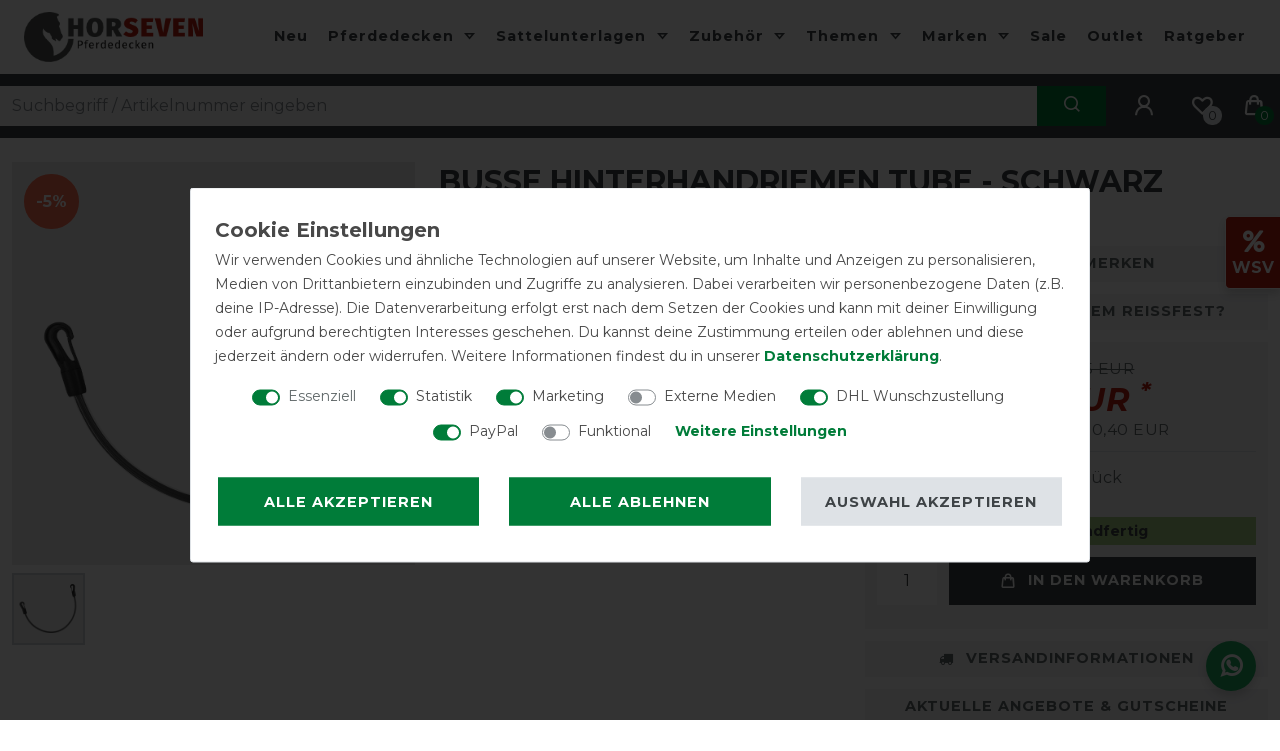

--- FILE ---
content_type: text/html; charset=utf-8
request_url: https://www.google.com/recaptcha/api2/anchor?ar=1&k=6Ld8Z48aAAAAABed01l5bTHli87Vnm9CLf9rHJh7&co=aHR0cHM6Ly93d3cucGZlcmRlZGVja2VuLXNob3AuZGU6NDQz&hl=en&v=PoyoqOPhxBO7pBk68S4YbpHZ&size=invisible&anchor-ms=20000&execute-ms=30000&cb=p1m1hb5d93dk
body_size: 48713
content:
<!DOCTYPE HTML><html dir="ltr" lang="en"><head><meta http-equiv="Content-Type" content="text/html; charset=UTF-8">
<meta http-equiv="X-UA-Compatible" content="IE=edge">
<title>reCAPTCHA</title>
<style type="text/css">
/* cyrillic-ext */
@font-face {
  font-family: 'Roboto';
  font-style: normal;
  font-weight: 400;
  font-stretch: 100%;
  src: url(//fonts.gstatic.com/s/roboto/v48/KFO7CnqEu92Fr1ME7kSn66aGLdTylUAMa3GUBHMdazTgWw.woff2) format('woff2');
  unicode-range: U+0460-052F, U+1C80-1C8A, U+20B4, U+2DE0-2DFF, U+A640-A69F, U+FE2E-FE2F;
}
/* cyrillic */
@font-face {
  font-family: 'Roboto';
  font-style: normal;
  font-weight: 400;
  font-stretch: 100%;
  src: url(//fonts.gstatic.com/s/roboto/v48/KFO7CnqEu92Fr1ME7kSn66aGLdTylUAMa3iUBHMdazTgWw.woff2) format('woff2');
  unicode-range: U+0301, U+0400-045F, U+0490-0491, U+04B0-04B1, U+2116;
}
/* greek-ext */
@font-face {
  font-family: 'Roboto';
  font-style: normal;
  font-weight: 400;
  font-stretch: 100%;
  src: url(//fonts.gstatic.com/s/roboto/v48/KFO7CnqEu92Fr1ME7kSn66aGLdTylUAMa3CUBHMdazTgWw.woff2) format('woff2');
  unicode-range: U+1F00-1FFF;
}
/* greek */
@font-face {
  font-family: 'Roboto';
  font-style: normal;
  font-weight: 400;
  font-stretch: 100%;
  src: url(//fonts.gstatic.com/s/roboto/v48/KFO7CnqEu92Fr1ME7kSn66aGLdTylUAMa3-UBHMdazTgWw.woff2) format('woff2');
  unicode-range: U+0370-0377, U+037A-037F, U+0384-038A, U+038C, U+038E-03A1, U+03A3-03FF;
}
/* math */
@font-face {
  font-family: 'Roboto';
  font-style: normal;
  font-weight: 400;
  font-stretch: 100%;
  src: url(//fonts.gstatic.com/s/roboto/v48/KFO7CnqEu92Fr1ME7kSn66aGLdTylUAMawCUBHMdazTgWw.woff2) format('woff2');
  unicode-range: U+0302-0303, U+0305, U+0307-0308, U+0310, U+0312, U+0315, U+031A, U+0326-0327, U+032C, U+032F-0330, U+0332-0333, U+0338, U+033A, U+0346, U+034D, U+0391-03A1, U+03A3-03A9, U+03B1-03C9, U+03D1, U+03D5-03D6, U+03F0-03F1, U+03F4-03F5, U+2016-2017, U+2034-2038, U+203C, U+2040, U+2043, U+2047, U+2050, U+2057, U+205F, U+2070-2071, U+2074-208E, U+2090-209C, U+20D0-20DC, U+20E1, U+20E5-20EF, U+2100-2112, U+2114-2115, U+2117-2121, U+2123-214F, U+2190, U+2192, U+2194-21AE, U+21B0-21E5, U+21F1-21F2, U+21F4-2211, U+2213-2214, U+2216-22FF, U+2308-230B, U+2310, U+2319, U+231C-2321, U+2336-237A, U+237C, U+2395, U+239B-23B7, U+23D0, U+23DC-23E1, U+2474-2475, U+25AF, U+25B3, U+25B7, U+25BD, U+25C1, U+25CA, U+25CC, U+25FB, U+266D-266F, U+27C0-27FF, U+2900-2AFF, U+2B0E-2B11, U+2B30-2B4C, U+2BFE, U+3030, U+FF5B, U+FF5D, U+1D400-1D7FF, U+1EE00-1EEFF;
}
/* symbols */
@font-face {
  font-family: 'Roboto';
  font-style: normal;
  font-weight: 400;
  font-stretch: 100%;
  src: url(//fonts.gstatic.com/s/roboto/v48/KFO7CnqEu92Fr1ME7kSn66aGLdTylUAMaxKUBHMdazTgWw.woff2) format('woff2');
  unicode-range: U+0001-000C, U+000E-001F, U+007F-009F, U+20DD-20E0, U+20E2-20E4, U+2150-218F, U+2190, U+2192, U+2194-2199, U+21AF, U+21E6-21F0, U+21F3, U+2218-2219, U+2299, U+22C4-22C6, U+2300-243F, U+2440-244A, U+2460-24FF, U+25A0-27BF, U+2800-28FF, U+2921-2922, U+2981, U+29BF, U+29EB, U+2B00-2BFF, U+4DC0-4DFF, U+FFF9-FFFB, U+10140-1018E, U+10190-1019C, U+101A0, U+101D0-101FD, U+102E0-102FB, U+10E60-10E7E, U+1D2C0-1D2D3, U+1D2E0-1D37F, U+1F000-1F0FF, U+1F100-1F1AD, U+1F1E6-1F1FF, U+1F30D-1F30F, U+1F315, U+1F31C, U+1F31E, U+1F320-1F32C, U+1F336, U+1F378, U+1F37D, U+1F382, U+1F393-1F39F, U+1F3A7-1F3A8, U+1F3AC-1F3AF, U+1F3C2, U+1F3C4-1F3C6, U+1F3CA-1F3CE, U+1F3D4-1F3E0, U+1F3ED, U+1F3F1-1F3F3, U+1F3F5-1F3F7, U+1F408, U+1F415, U+1F41F, U+1F426, U+1F43F, U+1F441-1F442, U+1F444, U+1F446-1F449, U+1F44C-1F44E, U+1F453, U+1F46A, U+1F47D, U+1F4A3, U+1F4B0, U+1F4B3, U+1F4B9, U+1F4BB, U+1F4BF, U+1F4C8-1F4CB, U+1F4D6, U+1F4DA, U+1F4DF, U+1F4E3-1F4E6, U+1F4EA-1F4ED, U+1F4F7, U+1F4F9-1F4FB, U+1F4FD-1F4FE, U+1F503, U+1F507-1F50B, U+1F50D, U+1F512-1F513, U+1F53E-1F54A, U+1F54F-1F5FA, U+1F610, U+1F650-1F67F, U+1F687, U+1F68D, U+1F691, U+1F694, U+1F698, U+1F6AD, U+1F6B2, U+1F6B9-1F6BA, U+1F6BC, U+1F6C6-1F6CF, U+1F6D3-1F6D7, U+1F6E0-1F6EA, U+1F6F0-1F6F3, U+1F6F7-1F6FC, U+1F700-1F7FF, U+1F800-1F80B, U+1F810-1F847, U+1F850-1F859, U+1F860-1F887, U+1F890-1F8AD, U+1F8B0-1F8BB, U+1F8C0-1F8C1, U+1F900-1F90B, U+1F93B, U+1F946, U+1F984, U+1F996, U+1F9E9, U+1FA00-1FA6F, U+1FA70-1FA7C, U+1FA80-1FA89, U+1FA8F-1FAC6, U+1FACE-1FADC, U+1FADF-1FAE9, U+1FAF0-1FAF8, U+1FB00-1FBFF;
}
/* vietnamese */
@font-face {
  font-family: 'Roboto';
  font-style: normal;
  font-weight: 400;
  font-stretch: 100%;
  src: url(//fonts.gstatic.com/s/roboto/v48/KFO7CnqEu92Fr1ME7kSn66aGLdTylUAMa3OUBHMdazTgWw.woff2) format('woff2');
  unicode-range: U+0102-0103, U+0110-0111, U+0128-0129, U+0168-0169, U+01A0-01A1, U+01AF-01B0, U+0300-0301, U+0303-0304, U+0308-0309, U+0323, U+0329, U+1EA0-1EF9, U+20AB;
}
/* latin-ext */
@font-face {
  font-family: 'Roboto';
  font-style: normal;
  font-weight: 400;
  font-stretch: 100%;
  src: url(//fonts.gstatic.com/s/roboto/v48/KFO7CnqEu92Fr1ME7kSn66aGLdTylUAMa3KUBHMdazTgWw.woff2) format('woff2');
  unicode-range: U+0100-02BA, U+02BD-02C5, U+02C7-02CC, U+02CE-02D7, U+02DD-02FF, U+0304, U+0308, U+0329, U+1D00-1DBF, U+1E00-1E9F, U+1EF2-1EFF, U+2020, U+20A0-20AB, U+20AD-20C0, U+2113, U+2C60-2C7F, U+A720-A7FF;
}
/* latin */
@font-face {
  font-family: 'Roboto';
  font-style: normal;
  font-weight: 400;
  font-stretch: 100%;
  src: url(//fonts.gstatic.com/s/roboto/v48/KFO7CnqEu92Fr1ME7kSn66aGLdTylUAMa3yUBHMdazQ.woff2) format('woff2');
  unicode-range: U+0000-00FF, U+0131, U+0152-0153, U+02BB-02BC, U+02C6, U+02DA, U+02DC, U+0304, U+0308, U+0329, U+2000-206F, U+20AC, U+2122, U+2191, U+2193, U+2212, U+2215, U+FEFF, U+FFFD;
}
/* cyrillic-ext */
@font-face {
  font-family: 'Roboto';
  font-style: normal;
  font-weight: 500;
  font-stretch: 100%;
  src: url(//fonts.gstatic.com/s/roboto/v48/KFO7CnqEu92Fr1ME7kSn66aGLdTylUAMa3GUBHMdazTgWw.woff2) format('woff2');
  unicode-range: U+0460-052F, U+1C80-1C8A, U+20B4, U+2DE0-2DFF, U+A640-A69F, U+FE2E-FE2F;
}
/* cyrillic */
@font-face {
  font-family: 'Roboto';
  font-style: normal;
  font-weight: 500;
  font-stretch: 100%;
  src: url(//fonts.gstatic.com/s/roboto/v48/KFO7CnqEu92Fr1ME7kSn66aGLdTylUAMa3iUBHMdazTgWw.woff2) format('woff2');
  unicode-range: U+0301, U+0400-045F, U+0490-0491, U+04B0-04B1, U+2116;
}
/* greek-ext */
@font-face {
  font-family: 'Roboto';
  font-style: normal;
  font-weight: 500;
  font-stretch: 100%;
  src: url(//fonts.gstatic.com/s/roboto/v48/KFO7CnqEu92Fr1ME7kSn66aGLdTylUAMa3CUBHMdazTgWw.woff2) format('woff2');
  unicode-range: U+1F00-1FFF;
}
/* greek */
@font-face {
  font-family: 'Roboto';
  font-style: normal;
  font-weight: 500;
  font-stretch: 100%;
  src: url(//fonts.gstatic.com/s/roboto/v48/KFO7CnqEu92Fr1ME7kSn66aGLdTylUAMa3-UBHMdazTgWw.woff2) format('woff2');
  unicode-range: U+0370-0377, U+037A-037F, U+0384-038A, U+038C, U+038E-03A1, U+03A3-03FF;
}
/* math */
@font-face {
  font-family: 'Roboto';
  font-style: normal;
  font-weight: 500;
  font-stretch: 100%;
  src: url(//fonts.gstatic.com/s/roboto/v48/KFO7CnqEu92Fr1ME7kSn66aGLdTylUAMawCUBHMdazTgWw.woff2) format('woff2');
  unicode-range: U+0302-0303, U+0305, U+0307-0308, U+0310, U+0312, U+0315, U+031A, U+0326-0327, U+032C, U+032F-0330, U+0332-0333, U+0338, U+033A, U+0346, U+034D, U+0391-03A1, U+03A3-03A9, U+03B1-03C9, U+03D1, U+03D5-03D6, U+03F0-03F1, U+03F4-03F5, U+2016-2017, U+2034-2038, U+203C, U+2040, U+2043, U+2047, U+2050, U+2057, U+205F, U+2070-2071, U+2074-208E, U+2090-209C, U+20D0-20DC, U+20E1, U+20E5-20EF, U+2100-2112, U+2114-2115, U+2117-2121, U+2123-214F, U+2190, U+2192, U+2194-21AE, U+21B0-21E5, U+21F1-21F2, U+21F4-2211, U+2213-2214, U+2216-22FF, U+2308-230B, U+2310, U+2319, U+231C-2321, U+2336-237A, U+237C, U+2395, U+239B-23B7, U+23D0, U+23DC-23E1, U+2474-2475, U+25AF, U+25B3, U+25B7, U+25BD, U+25C1, U+25CA, U+25CC, U+25FB, U+266D-266F, U+27C0-27FF, U+2900-2AFF, U+2B0E-2B11, U+2B30-2B4C, U+2BFE, U+3030, U+FF5B, U+FF5D, U+1D400-1D7FF, U+1EE00-1EEFF;
}
/* symbols */
@font-face {
  font-family: 'Roboto';
  font-style: normal;
  font-weight: 500;
  font-stretch: 100%;
  src: url(//fonts.gstatic.com/s/roboto/v48/KFO7CnqEu92Fr1ME7kSn66aGLdTylUAMaxKUBHMdazTgWw.woff2) format('woff2');
  unicode-range: U+0001-000C, U+000E-001F, U+007F-009F, U+20DD-20E0, U+20E2-20E4, U+2150-218F, U+2190, U+2192, U+2194-2199, U+21AF, U+21E6-21F0, U+21F3, U+2218-2219, U+2299, U+22C4-22C6, U+2300-243F, U+2440-244A, U+2460-24FF, U+25A0-27BF, U+2800-28FF, U+2921-2922, U+2981, U+29BF, U+29EB, U+2B00-2BFF, U+4DC0-4DFF, U+FFF9-FFFB, U+10140-1018E, U+10190-1019C, U+101A0, U+101D0-101FD, U+102E0-102FB, U+10E60-10E7E, U+1D2C0-1D2D3, U+1D2E0-1D37F, U+1F000-1F0FF, U+1F100-1F1AD, U+1F1E6-1F1FF, U+1F30D-1F30F, U+1F315, U+1F31C, U+1F31E, U+1F320-1F32C, U+1F336, U+1F378, U+1F37D, U+1F382, U+1F393-1F39F, U+1F3A7-1F3A8, U+1F3AC-1F3AF, U+1F3C2, U+1F3C4-1F3C6, U+1F3CA-1F3CE, U+1F3D4-1F3E0, U+1F3ED, U+1F3F1-1F3F3, U+1F3F5-1F3F7, U+1F408, U+1F415, U+1F41F, U+1F426, U+1F43F, U+1F441-1F442, U+1F444, U+1F446-1F449, U+1F44C-1F44E, U+1F453, U+1F46A, U+1F47D, U+1F4A3, U+1F4B0, U+1F4B3, U+1F4B9, U+1F4BB, U+1F4BF, U+1F4C8-1F4CB, U+1F4D6, U+1F4DA, U+1F4DF, U+1F4E3-1F4E6, U+1F4EA-1F4ED, U+1F4F7, U+1F4F9-1F4FB, U+1F4FD-1F4FE, U+1F503, U+1F507-1F50B, U+1F50D, U+1F512-1F513, U+1F53E-1F54A, U+1F54F-1F5FA, U+1F610, U+1F650-1F67F, U+1F687, U+1F68D, U+1F691, U+1F694, U+1F698, U+1F6AD, U+1F6B2, U+1F6B9-1F6BA, U+1F6BC, U+1F6C6-1F6CF, U+1F6D3-1F6D7, U+1F6E0-1F6EA, U+1F6F0-1F6F3, U+1F6F7-1F6FC, U+1F700-1F7FF, U+1F800-1F80B, U+1F810-1F847, U+1F850-1F859, U+1F860-1F887, U+1F890-1F8AD, U+1F8B0-1F8BB, U+1F8C0-1F8C1, U+1F900-1F90B, U+1F93B, U+1F946, U+1F984, U+1F996, U+1F9E9, U+1FA00-1FA6F, U+1FA70-1FA7C, U+1FA80-1FA89, U+1FA8F-1FAC6, U+1FACE-1FADC, U+1FADF-1FAE9, U+1FAF0-1FAF8, U+1FB00-1FBFF;
}
/* vietnamese */
@font-face {
  font-family: 'Roboto';
  font-style: normal;
  font-weight: 500;
  font-stretch: 100%;
  src: url(//fonts.gstatic.com/s/roboto/v48/KFO7CnqEu92Fr1ME7kSn66aGLdTylUAMa3OUBHMdazTgWw.woff2) format('woff2');
  unicode-range: U+0102-0103, U+0110-0111, U+0128-0129, U+0168-0169, U+01A0-01A1, U+01AF-01B0, U+0300-0301, U+0303-0304, U+0308-0309, U+0323, U+0329, U+1EA0-1EF9, U+20AB;
}
/* latin-ext */
@font-face {
  font-family: 'Roboto';
  font-style: normal;
  font-weight: 500;
  font-stretch: 100%;
  src: url(//fonts.gstatic.com/s/roboto/v48/KFO7CnqEu92Fr1ME7kSn66aGLdTylUAMa3KUBHMdazTgWw.woff2) format('woff2');
  unicode-range: U+0100-02BA, U+02BD-02C5, U+02C7-02CC, U+02CE-02D7, U+02DD-02FF, U+0304, U+0308, U+0329, U+1D00-1DBF, U+1E00-1E9F, U+1EF2-1EFF, U+2020, U+20A0-20AB, U+20AD-20C0, U+2113, U+2C60-2C7F, U+A720-A7FF;
}
/* latin */
@font-face {
  font-family: 'Roboto';
  font-style: normal;
  font-weight: 500;
  font-stretch: 100%;
  src: url(//fonts.gstatic.com/s/roboto/v48/KFO7CnqEu92Fr1ME7kSn66aGLdTylUAMa3yUBHMdazQ.woff2) format('woff2');
  unicode-range: U+0000-00FF, U+0131, U+0152-0153, U+02BB-02BC, U+02C6, U+02DA, U+02DC, U+0304, U+0308, U+0329, U+2000-206F, U+20AC, U+2122, U+2191, U+2193, U+2212, U+2215, U+FEFF, U+FFFD;
}
/* cyrillic-ext */
@font-face {
  font-family: 'Roboto';
  font-style: normal;
  font-weight: 900;
  font-stretch: 100%;
  src: url(//fonts.gstatic.com/s/roboto/v48/KFO7CnqEu92Fr1ME7kSn66aGLdTylUAMa3GUBHMdazTgWw.woff2) format('woff2');
  unicode-range: U+0460-052F, U+1C80-1C8A, U+20B4, U+2DE0-2DFF, U+A640-A69F, U+FE2E-FE2F;
}
/* cyrillic */
@font-face {
  font-family: 'Roboto';
  font-style: normal;
  font-weight: 900;
  font-stretch: 100%;
  src: url(//fonts.gstatic.com/s/roboto/v48/KFO7CnqEu92Fr1ME7kSn66aGLdTylUAMa3iUBHMdazTgWw.woff2) format('woff2');
  unicode-range: U+0301, U+0400-045F, U+0490-0491, U+04B0-04B1, U+2116;
}
/* greek-ext */
@font-face {
  font-family: 'Roboto';
  font-style: normal;
  font-weight: 900;
  font-stretch: 100%;
  src: url(//fonts.gstatic.com/s/roboto/v48/KFO7CnqEu92Fr1ME7kSn66aGLdTylUAMa3CUBHMdazTgWw.woff2) format('woff2');
  unicode-range: U+1F00-1FFF;
}
/* greek */
@font-face {
  font-family: 'Roboto';
  font-style: normal;
  font-weight: 900;
  font-stretch: 100%;
  src: url(//fonts.gstatic.com/s/roboto/v48/KFO7CnqEu92Fr1ME7kSn66aGLdTylUAMa3-UBHMdazTgWw.woff2) format('woff2');
  unicode-range: U+0370-0377, U+037A-037F, U+0384-038A, U+038C, U+038E-03A1, U+03A3-03FF;
}
/* math */
@font-face {
  font-family: 'Roboto';
  font-style: normal;
  font-weight: 900;
  font-stretch: 100%;
  src: url(//fonts.gstatic.com/s/roboto/v48/KFO7CnqEu92Fr1ME7kSn66aGLdTylUAMawCUBHMdazTgWw.woff2) format('woff2');
  unicode-range: U+0302-0303, U+0305, U+0307-0308, U+0310, U+0312, U+0315, U+031A, U+0326-0327, U+032C, U+032F-0330, U+0332-0333, U+0338, U+033A, U+0346, U+034D, U+0391-03A1, U+03A3-03A9, U+03B1-03C9, U+03D1, U+03D5-03D6, U+03F0-03F1, U+03F4-03F5, U+2016-2017, U+2034-2038, U+203C, U+2040, U+2043, U+2047, U+2050, U+2057, U+205F, U+2070-2071, U+2074-208E, U+2090-209C, U+20D0-20DC, U+20E1, U+20E5-20EF, U+2100-2112, U+2114-2115, U+2117-2121, U+2123-214F, U+2190, U+2192, U+2194-21AE, U+21B0-21E5, U+21F1-21F2, U+21F4-2211, U+2213-2214, U+2216-22FF, U+2308-230B, U+2310, U+2319, U+231C-2321, U+2336-237A, U+237C, U+2395, U+239B-23B7, U+23D0, U+23DC-23E1, U+2474-2475, U+25AF, U+25B3, U+25B7, U+25BD, U+25C1, U+25CA, U+25CC, U+25FB, U+266D-266F, U+27C0-27FF, U+2900-2AFF, U+2B0E-2B11, U+2B30-2B4C, U+2BFE, U+3030, U+FF5B, U+FF5D, U+1D400-1D7FF, U+1EE00-1EEFF;
}
/* symbols */
@font-face {
  font-family: 'Roboto';
  font-style: normal;
  font-weight: 900;
  font-stretch: 100%;
  src: url(//fonts.gstatic.com/s/roboto/v48/KFO7CnqEu92Fr1ME7kSn66aGLdTylUAMaxKUBHMdazTgWw.woff2) format('woff2');
  unicode-range: U+0001-000C, U+000E-001F, U+007F-009F, U+20DD-20E0, U+20E2-20E4, U+2150-218F, U+2190, U+2192, U+2194-2199, U+21AF, U+21E6-21F0, U+21F3, U+2218-2219, U+2299, U+22C4-22C6, U+2300-243F, U+2440-244A, U+2460-24FF, U+25A0-27BF, U+2800-28FF, U+2921-2922, U+2981, U+29BF, U+29EB, U+2B00-2BFF, U+4DC0-4DFF, U+FFF9-FFFB, U+10140-1018E, U+10190-1019C, U+101A0, U+101D0-101FD, U+102E0-102FB, U+10E60-10E7E, U+1D2C0-1D2D3, U+1D2E0-1D37F, U+1F000-1F0FF, U+1F100-1F1AD, U+1F1E6-1F1FF, U+1F30D-1F30F, U+1F315, U+1F31C, U+1F31E, U+1F320-1F32C, U+1F336, U+1F378, U+1F37D, U+1F382, U+1F393-1F39F, U+1F3A7-1F3A8, U+1F3AC-1F3AF, U+1F3C2, U+1F3C4-1F3C6, U+1F3CA-1F3CE, U+1F3D4-1F3E0, U+1F3ED, U+1F3F1-1F3F3, U+1F3F5-1F3F7, U+1F408, U+1F415, U+1F41F, U+1F426, U+1F43F, U+1F441-1F442, U+1F444, U+1F446-1F449, U+1F44C-1F44E, U+1F453, U+1F46A, U+1F47D, U+1F4A3, U+1F4B0, U+1F4B3, U+1F4B9, U+1F4BB, U+1F4BF, U+1F4C8-1F4CB, U+1F4D6, U+1F4DA, U+1F4DF, U+1F4E3-1F4E6, U+1F4EA-1F4ED, U+1F4F7, U+1F4F9-1F4FB, U+1F4FD-1F4FE, U+1F503, U+1F507-1F50B, U+1F50D, U+1F512-1F513, U+1F53E-1F54A, U+1F54F-1F5FA, U+1F610, U+1F650-1F67F, U+1F687, U+1F68D, U+1F691, U+1F694, U+1F698, U+1F6AD, U+1F6B2, U+1F6B9-1F6BA, U+1F6BC, U+1F6C6-1F6CF, U+1F6D3-1F6D7, U+1F6E0-1F6EA, U+1F6F0-1F6F3, U+1F6F7-1F6FC, U+1F700-1F7FF, U+1F800-1F80B, U+1F810-1F847, U+1F850-1F859, U+1F860-1F887, U+1F890-1F8AD, U+1F8B0-1F8BB, U+1F8C0-1F8C1, U+1F900-1F90B, U+1F93B, U+1F946, U+1F984, U+1F996, U+1F9E9, U+1FA00-1FA6F, U+1FA70-1FA7C, U+1FA80-1FA89, U+1FA8F-1FAC6, U+1FACE-1FADC, U+1FADF-1FAE9, U+1FAF0-1FAF8, U+1FB00-1FBFF;
}
/* vietnamese */
@font-face {
  font-family: 'Roboto';
  font-style: normal;
  font-weight: 900;
  font-stretch: 100%;
  src: url(//fonts.gstatic.com/s/roboto/v48/KFO7CnqEu92Fr1ME7kSn66aGLdTylUAMa3OUBHMdazTgWw.woff2) format('woff2');
  unicode-range: U+0102-0103, U+0110-0111, U+0128-0129, U+0168-0169, U+01A0-01A1, U+01AF-01B0, U+0300-0301, U+0303-0304, U+0308-0309, U+0323, U+0329, U+1EA0-1EF9, U+20AB;
}
/* latin-ext */
@font-face {
  font-family: 'Roboto';
  font-style: normal;
  font-weight: 900;
  font-stretch: 100%;
  src: url(//fonts.gstatic.com/s/roboto/v48/KFO7CnqEu92Fr1ME7kSn66aGLdTylUAMa3KUBHMdazTgWw.woff2) format('woff2');
  unicode-range: U+0100-02BA, U+02BD-02C5, U+02C7-02CC, U+02CE-02D7, U+02DD-02FF, U+0304, U+0308, U+0329, U+1D00-1DBF, U+1E00-1E9F, U+1EF2-1EFF, U+2020, U+20A0-20AB, U+20AD-20C0, U+2113, U+2C60-2C7F, U+A720-A7FF;
}
/* latin */
@font-face {
  font-family: 'Roboto';
  font-style: normal;
  font-weight: 900;
  font-stretch: 100%;
  src: url(//fonts.gstatic.com/s/roboto/v48/KFO7CnqEu92Fr1ME7kSn66aGLdTylUAMa3yUBHMdazQ.woff2) format('woff2');
  unicode-range: U+0000-00FF, U+0131, U+0152-0153, U+02BB-02BC, U+02C6, U+02DA, U+02DC, U+0304, U+0308, U+0329, U+2000-206F, U+20AC, U+2122, U+2191, U+2193, U+2212, U+2215, U+FEFF, U+FFFD;
}

</style>
<link rel="stylesheet" type="text/css" href="https://www.gstatic.com/recaptcha/releases/PoyoqOPhxBO7pBk68S4YbpHZ/styles__ltr.css">
<script nonce="WlncCIEGmw9MAUT5RZptYg" type="text/javascript">window['__recaptcha_api'] = 'https://www.google.com/recaptcha/api2/';</script>
<script type="text/javascript" src="https://www.gstatic.com/recaptcha/releases/PoyoqOPhxBO7pBk68S4YbpHZ/recaptcha__en.js" nonce="WlncCIEGmw9MAUT5RZptYg">
      
    </script></head>
<body><div id="rc-anchor-alert" class="rc-anchor-alert"></div>
<input type="hidden" id="recaptcha-token" value="[base64]">
<script type="text/javascript" nonce="WlncCIEGmw9MAUT5RZptYg">
      recaptcha.anchor.Main.init("[\x22ainput\x22,[\x22bgdata\x22,\x22\x22,\[base64]/[base64]/[base64]/KE4oMTI0LHYsdi5HKSxMWihsLHYpKTpOKDEyNCx2LGwpLFYpLHYpLFQpKSxGKDE3MSx2KX0scjc9ZnVuY3Rpb24obCl7cmV0dXJuIGx9LEM9ZnVuY3Rpb24obCxWLHYpe04odixsLFYpLFZbYWtdPTI3OTZ9LG49ZnVuY3Rpb24obCxWKXtWLlg9KChWLlg/[base64]/[base64]/[base64]/[base64]/[base64]/[base64]/[base64]/[base64]/[base64]/[base64]/[base64]\\u003d\x22,\[base64]\x22,\[base64]/DqMKRwr/CkcOlJjjCvMKDw67DtGYFwpvCoWHDn8OPe8KHwrLCr8KQZz/DlVPCucKyBcKcwrzCqGx4w6LCs8Oyw7NrD8KqD1/CusKGf0N7w7DClAZIT8OwwoFWU8Kkw6ZYwqoXw5YSwpUnasKvw67CgsKPwrrDkMKlME3DkGbDjUHCogVRwqDCnTk6acKCw6F6bcKoJz8pDQRSBMO3wqLDmsK2w4LCn8KwWsOiBX0xDMK8eHswwoXDnsOcw4nCqsOnw7w/w4pfJsOlwr3DjgnDh00Qw7Fzw4dRwqvCgW8eAXtBwp5Vw53CgcKEZXQ2aMO2w4gABGBRwpVhw5UGGUk2wqfCnk/Dp3EAV8KGYD3CqsO1ElBiPn7Dg8OKwqvCnDAUXsOCw5DCtzF2IUnDqzjDm28rwrVTMsKRw6/Cr8KLCQYYw5LCoyzCpAN0wqIhw4LCumwAfhcjwpbCgMK4G8KoEjfCt27DjsKowq3Dtn5LcMKEdXzDqhTCqcO9woNwWD/[base64]/CqcKzeArDvcOhwqbCvS0sZMO+ZcOlw64zd8O0w4vCtB0Rw7rChsOOGhfDrRzCgsKnw5XDng3DolUsWsKEKC7Dhm7CqsOaw5EufcKIVQsmScKCw5fChyLDhMKmGMOUw5HDs8KfwosUTC/CoHzDrz4Rw59hwq7DgMKYw6PCpcK+w67DnBh+fMKkZ0QmblrDqUU2woXDtWnChFLCi8OxwpByw4kkGMKGdMOgQsK8w7lbaA7DnsKVw5tLSMOHcwDCusKOwqTDoMOmaBDCpjQxRMK7w6nCv13Cv3zCtQHCssKNFcOww4t2BcOOaAAXIMOXw7vDvMKWwoZmcG/DhMOiw7zCvX7DgRHDnkc0B8OuVcOWwrXCqMOWwpDDuz3DqMKTYcKOEEvDhsKwwpVZZ1jDgBDDmMKDfgVPw4BNw6l3w51Qw6DCsMOOYMOnw5bDvMOtWxgnwr8qw48hc8OaIWF7wp5ewpfCpcOAQCxGIcOFwpnCt8OJwqXCug4pDMOEFcKPeAEhWG/CvEgWw4nDhMKowpLCqsKnw6HDpMKcwrozwrrDgj4QwogKLDISb8Kww43DtwzCoyrCgwdbw6DCtMOBAX7CqA50dm/DqkDCuXA2wr5Yw7bDtcK9wpLDmHvDosKsw4rCr8O+w4NEHMOHAMK8AyVYK1Q8a8KDw5Zww4N0wq83w6IMw7F8w6gFw5vDqMOwOTBwwp1kSxfDu8KEKsK0w5vCmsKQHMOdMgnDjA/CvMOhGDnDg8KhwqfCj8OGScOkXsOpF8KJSTTDn8K4VT5owqJfGMOiw5IuwrzCrMKVKh5wwqM7UMKmOMKHDxPDp0LDicKDHMO8ccOfWsKafGZQwrAOwoA+w71tSsO5w4HCgWvDoMO/w7bCvcKZw7bCs8Ksw6XChsOOwqnDpQBZSGtwWMKIwqs/eFjCjQ7DkDHCuMK6TMKQw4sOVsKHN8KufsK6VWFNBcO2A3t1OxXDhhPDjApdG8O/[base64]/MFTCm8OUEF7DhsO6wrvDvMOFBCAfw6LDlgPDtcKTwq1sw54HVcKaMsOqM8K8HSfCgR/CsMOaZ3BPw7gqwpV0wprCuU4fZxQTP8KvwrIeTi/[base64]/CmXUrw7Akw7lBw5suwrLCgMOBCMOZwr9xT0tJw5TDrHLChcKxZkltwqDCki8UP8KsNSETOhprIcO/woTDjsKwfcKYwqvDizfDlSLCiwwVw73Cmg7DqQPDr8O4bngOwo/DnTbDvA7Cj8KAdhw5XMK1w5pqAT7DusKVw7zCuMK/SsOtwrMUbi8vZRTCihrDhMO6LcKZWXLCkkdzSsKrwrlFw5FnwoXCkMOnwrPCgMK0PsO2Sz/DgsOuwpvCj1hhwpgWRsKFw6l5ZsOXCU/Dql7CtAAXLcKQU0TDiMKbwpjCmGTDkQrCq8KLRUd6wrjCtQrCvnTCgRVdKsKAZsO1PEPDvMKOwq/Dp8KqX1LCkXE8PMOKCcOpwrx/w7HDgcOhMcKzw4jCrg3CvifCslEVdsKKBS0Aw7nCsC5oc8OUwpbCi0zDswE0woMrwr4bK0rCqkLDiXXDrhXDu2TDl3vCjMOUwpdXw4pyw5rCgEFnwrhVwp3CvH/CqcK3wo/[base64]/Cn8KZDsK4w4jDocO3VsOqNcK4wpLDhsKcwrgCw5VJwp7DglsSwqrCrzLDq8KHwqJew6jClsOsCyzCu8K0O1DDjG3DvMORHQjCtcOsw4nDlmMzwpBbw79WL8OvJQhwWhJHw5JlwrfCqwMDFcKSN8KbScKow4fDvsO5WVvCqMO3KsKfN8K0w6Ihw7kiw6/CvcOjw4AMwqLDusKIwrtwwofDrU/CmjcrwrMPwqdnw4TDjTRaa8KIw7fDtsK1clpQHcKFw4tBwoPCn2sHwqnDgcOxwrbCg8K9wpvCq8KqJsKmwqFFwoEkwo9Qw77Cjjs8w7TCjzzDkWXDuC13ZcKCwp1ew4UeDsOGwpTDu8KYVAPDuCAtaTTCksOZGMKVwrPDuz/DkFM6eMKrw7VEw716Jncgw5rDlcONacO4dcOswoRVw63CunnCiMOkez7DoS7Dt8ONw7tRYDzDjUEfwr8Lw51sFh3DqcK1w7RhJivClsKhXnXDhUJPw6bCsDPCoU3DgBUew73Dog3CukYhKEY3w4XCinvCsMKrWzVJU8ONDXjCpsK/w6PDtRDCocKpX09zw49PwpRRDXXCvCPDsMKWw7U5w4TDlwrDmjAkwqXDozcaDUM9woEPwp/DrcOlw6Eqw7JqWsO4eFUzOiN+ak7CtcKzw5gowq01w7nDssOaa8OdNcKfXTnCpUfCscK4bxBiTkBMwqdcB3DCicOQXcOuw7DDvwvDjMOYw4XDocKRw4/[base64]/W8KndiDCtWzDsMKCwohGMcO5JFbCshrCmcOXw4bDnsOeRRvCtcOWJRrCo3Epe8OPwqPDusK3w78mAmNVQWbCrsKKw4Y5X8OOHE/DisKkb07CgcOdw7xqYsOWBsOoU8KLJsOAwrpHw5PCmCYYwrtZwqvDkRAbworCm0wmwo7DrlJrDsOQwpZ7w4nDkUrCvkISwr/[base64]/UxfChsKfw6nCjMOcecODXcOCwr5BwosFXVjDpMK/wr/CsDYaYX7CnMOcc8KTwqcJwq3ChRNfVsKEYcK8OVHDnVQeDTzCuWnDnsOVwqMxUsKrRMKbw4lXGcKhI8K+w5LDqEXDksOrw6J7P8OYUzdtPcOJwr/[base64]/DqMKlFUYOwr/CjMKJYcOlwo7CiiTDo3UYeMKow7/[base64]/[base64]/Do8K7woHCvhnDlBvCjcO4wr0bGw/CtnQ1wrdcwq4kw5pDGcOlDhx2w4/[base64]/[base64]/CqsOeKl/Cs1NSw4k2w7BkPsK9Vk8ib8KbMX3DrjdgwrwnwpLDosKzXcKqPsOnw6EtwqjCi8KnOMO1S8Kye8O8akMkwp/CkcKRKxjCt3DDhsKACV4/K2g0GlzCmcOhIMKYw5J+FMOkwpxsQyHCunzCsy3CiXrCvcKxdwfDncKZF8KNw6J5TcKmGk7CvsKSKHwKUsKaExZCw7JUc8KYZwvDlMO3wqrCgxVkWMKNViM+wqEMw7LCqcOHLMKIbcOWw4B4wqvDlMKHw4vDin9fI8OMwrhgwq/DkQIPwpjDjGHCv8Krwq9nw4zCgBfCrCJ5wogpa8KXw7PCp3XDvsKcw6zDucOXw705C8OgwqliSMK/AcO0asORwpjDqzQ5w4R+XWwaI00/fhPDnMKOLhzCsMOFZMOsw5nCjhLDjsK+bxA7N8ObQCQPe8OHKizDhwIGK8Oqw7jCncKOGV7DhHrDgsOywqDCnMKJVMOxw7jCvBrDocKjwrx/w4J3OSjCnSobwqcmwp5uAh1rw6XDi8O2HMOcbAnDggt9wpTCs8OOw53DomFnw6nDkcKjX8KTcDdOagPDqkgMesKowobDv0gRJUV9eCbCm1DDhRkOwrA5LljCuR3DhG1bMsOpw77CgFzDlcOARilfw6VhTVBHw6LDtcONw6Amw4Amw71Fw7/DrBQIRVvCjU86ZMKQG8KlwrzDoSTDgDfCpCQDccKNwqN7Kh/[base64]/RnzCnRkyOcKTwpnDgkUKwpZ5V3HCpAFTw77DlcKiehHCg8KNTMOEw5bDmTkKd8OswrjCvGtcF8KJw6hbw7UWw5/ChwrDsR4qEsOZw4Anw68/w7E1asO1TxjDm8Kvwp4/HMKzeMKudlzDkcKKE0J4w54ZwojCs8KMRzzDj8OkQsOpRcKPSMOfb8KSPsOswrjCkTF5wpRRXcOxZsK7w54Cw5sNYMKgGMKefcKsDMKEwrx6fnPCiXPDicOPwp/Dm8OQZcKZw5vDqsKww79/[base64]/CpcOew5VbwqBVw6JLZgXCrMOMwp7DtsK9w63Ch3LDnMKWwqd8OAAYwrMLw6MfZS3Cj8Oww7cPw7VeCRHDt8KHXsKkOGYDw7NTbBzDg8KbwonDu8KcYU/CplrClcO2QsOaKcKRw7TDncKVHwZSwqTCkMKUCMKFAzvDvFnCuMOfw7sqNmPDmQ/[base64]/J8KNwq08dCcOQsKmB8K5w49ZUsOZUcOrw5Z0w5TDmAjDnMOew4jCqVDDnsOhE23CuMK4DsKAGMOhw7LDoyB1NsKZwqLDg8OFP8OwwrgHw7/CnA0aw6oyQ8KdwojCmsOVaMO9VHXCh0QSdwxvTiTDmgHCicK0aHkTwqTCi2lywr3CscOSw7vCo8KsNGzCpW7DiynDsUpgY8OfbzIcwq/CnsOkE8OBBmdKFMK4wqYWwp3DnsOLZ8OzRAjDrA3DvMK5NsOvIMKtw7M4w4XCuW8Lb8KVwrY3woRdwolYw4RBw7UNwqTDrMKrRFbDklBwFBPCgEnChSo3W3gLwo4swrXDkcOawqpwdcKBMA1cHcOIC8Ksc8O9wqZAwp0KZcO7Nh5cwrXChMKawobDsDUJQG/CskFKYMK/SGXCs0HDsnDCisKZV8Onw5fCi8O0Z8OBfhnDlcOuwrgmwrM8N8KmwqDDmGLDqsO6VAwOwpdbwojDjBrDrBjDpBQvwo4XZRXCkMK+wqPDhMK8Z8OKwpTCgBLDiAR7Ui7Cgx13Y1hww4LCmcOGIMOnw5NGw6TDn0rCiMOiQU/Cl8KTw5PChGwJwotzwr3CgjDDlcOhwpYUwrt2BhvDlxjClsKdw4tgw5TChcKewqvCisKDDj84woPDpipsJGLCpsKAFcK8HsKIwr1waMK5PsOXwoMEKxRZIwFYwq7DsHHDv1hYDsOzRmfDhcKuCmrCscKkGcO/w4x1LEzCg0RidWXDmWIyw5ZDwpHCvDUXw5YkecKUVGAaJ8Olw7IBwop+XDxOJsOVwowzAsKdIcKHY8OaOwbCtMOnwrJJw5jDs8O3w5fDhcOmRC7DtcK/[base64]/DqQPCvzjDp8KtDsOywpUYcyDChzPDkx3CoD3DqF8ewox6wqUPw7XCjDjDshPCgcO8bVrCgmnDq8KYfsKZMgVsSELCmnJtwoDCnMOhw4zCqMOMwoLDrhHCvmTDo1rDrwPCkcK9cMKXw4kgwo5gKjxxw7/DlXlBwrlxH3JGwpFKXsKSOjLCjWhLwpsGbMKwKcKPw6tHw7jDpsO2fMKrMMOeByZuw7HDhsOcSFpHAcKzwq8zw7nDpi7Dr2TCocKdwpYwYRoMbEI3wosHwoImw7drwqJSMmpSPnfCtDM9woM8wqxjw6HCk8Oew6TDpHbDu8K+DDfDtwrDh8K1wqphwok0bw/CiMO/NCBgQ2RDFnrDq2Bsw7XDrcOpPsOGdcKWQzoFw7MgwqnDjcOkwrYJVMKXwoQAVsONw45Ew4IPLhQ2w5DCkcOOw63CusKjZsO2w5cKwo/[base64]/CvwbCmDFVCGfCszkgMToLE8Kqw6XDlTfDlMK1a2cFwq8+wrHCkXAqH8KrAwTDsgsaw6rCvkgRG8OGw4LCvxZNaWrCqsKfVRU0fQTCplJTwqdMw5U0ZgVFw6A7AMOmWMKJAgAZI2BTw73DnMKqeGjDqD8fSCnCu09sXsKqDMKYw5ZsYlttwpMcw4/[base64]/DtsKgbx/DiVYywqYHZsKRdURowqMuwrEmwqnDty3Cr1tzw67Dh8KPw5VFXMO7w47Dg8KIwrbCpFHCrQQMWx7CpMOlVgA3wrhdwo5dw7LDvxpuPMKxZmsDQX/CgcKFwpbDkE1Lwo0CNUcELhljwp90MTJ8w5hGw7dQXz1YwqnDssKCw6nCmsK/wqlvGsOAwrnCn8KEHhrCqUDDncO3RsO6fsOgwrXDqcK6UlxtaGzDiFwkM8K9UsKyUD0/DU5NwpFMwqLDlMKPfztsCsOEwrPCm8OhJMO/w4TDmcKrARnDkEciwpUCGXwxw7ZWwqPCvMK6NcKFDzwlTMOEw4wkOgRyU0rCksOfw6krwpPDq0LDjxoAVnlkwqZVwq7DqMOOwqozwovCkgfCncO7bMOPw7TDkcOUcC3DoV/DjMK1wq8NTj0Aw44Gwod/[base64]/Dkk0qMMOpbVkMQxzCoWDDmMKpNlEww6vDgGonw6FqPHDDpHlUw4rDuwTCtH4GSHhRw6zDoElVQMOUwoBXwo/Duzpdw4DCig5qNMOsU8KNAMOJC8OZNnnDrytHw5DCmSDDsRNAbcKqw79UwrnDmMOXW8OyBVnDssOvdsOHUcK/[base64]/CrRkdwoDDr2VLw4Q/[base64]/[base64]/DhsOENnPDuWIiRcOnwoTCicO8LQ5Zw6tEwo8OB3llbMOBwofDvsKjwpHCqVnCocO1w4xSEi3CvcKLasKpwqjCjwsZwojCssO2wqELCsOywodOUsKKCCXDt8OMEFnDmk7CjgTDqg7DssKbw7MlwrvDi1JOFmFHw57DmhHClBBhYFszDMOXSsKNbHrDi8OGPW8mTD/[base64]/[base64]/DmyrDlWXCvMKSFRHCkSvChHbDl8OQwqfCqlo5LHYbfTc2X8K3fsOsw4nCr2vDg3YBw4jCi0NwMBzDvSvDkcKbwo7CqXAEI8OXw61Tw6txw7/Du8OZw6kRY8ONDS0mwrVww5rCkMKKeSkgBC8bw6N3wpsdw4LCq1LCqsK2wq0iO8KCwqfCoErCtDfCq8KWXDDDnwc0Wi7Ch8KUeikkRCHDlMO1bTohYsOGw75EOMOFw6vCjgrDjlB/w7hnLkl5wpc4WWLDn2fCui/DgMO6w6rCgB5tJUPDskg0w4nDgcKfY3wLGGXDgi4kMMKbwq/Cg3nCigDCrsOzwqzDmTrClELCqcO7woDDo8KHRMO9wqFtcWsZATXCrkHCpER2w6HDncKdcCw4PsOYwqrDvG3CnS1wwpzDhGxxUsKjHHDCoRfDjcK5a8O5eGrDh8OGZMOCHsKmw5/[base64]/[base64]/ecKVw4HDvjwgMhwBw6HDqMODSEXCgMKvw4Jqb8Oewr09w5bCtEzCpcOmZwxjHyspbcKfRHQgw7jCoQfDtlzCrGjCgsKyw6TDmlB1VjIxwqPDj1NTwoJ/[base64]/CgMO6w69Gw6zDjMOCPgl2YMKaWQ/CrWrCtcKpO0NMMEHCh8OuAzlwOB02w78Bw5/DsSPCisOyAMOidnrDscOeMwjDi8KBCjczw5LCtHnDj8OAw5XDhcKtwpYzw7vDusOfdSvDj0/ClEwIwoMowrDCpysKw6PCgDrCmDFGw4LCkgg4LcO1w7rDjibCmBJzwqAHw7TCm8KJwpxpV302A8OvHsO3LMORw6Bow4HCt8Osw7oWLFpAPMKfHVc0OGJswrPDlSrChzZLbgczw4/Cjxtvw73Cl1RTw5/DnwHDncOQJsKyIm8Wwq7CosOswrnDqMOBw4jDuMKowrzDpMKCwpbDqkvDkGEsw4VswojDoFbDpsO2IVMvCzl1w7wCEng+wosJHMK2I2NVCB/[base64]/[base64]/DgTwmM8KXwp/Dh8Onw7LCicKYMwrDm3XDtMORMMOjw7tuU2wgSTHDuF9hwp3DvlhdK8OHwrzChcOSUB5bwoIqwoTDtwbDqm4bwrMcQ8OgABdnworDtgTCjhFgQ3/[base64]/DpsK3YMOxdGkDw5hWWEx+TMOlZl7Co8KHE8Kqw6MDFQHDrj8DZ2DDmcOIw44aSsODbRwKw6k2wp1RwqV4w7bDjEbClcKgNzMPacOeJsO9ecKZfhZWwrnCgh4Bw444RCHCucOcwpE/c0p3w5YGwoLDlsKmOcKvLy4sdkzCk8KHa8OKYsOYay0EAX7DmsK6TcOpw7/DkDbDklhceCnDjTIIPU8Nw5fDnRXDoDPDj13CrsOMwpTDrsOqNMOiAcOgwoZMa2JfWsK2wovCusK4YMOyLV5UDsONw7llw5bDonxswqvDmcOMwqQMwpt+w6nCsAvDpGDDv0zCi8KResKIEDpgwpPCmVrDiBA2dk3CnT7CicOqwr/DscOzHmV+wqzDv8KwY2PDhcO+wrN/wo1UXcKFLMOVA8KCwohLecOWw5law7rDqmd9Am9qIsOGw4FvaMO3WjI/[base64]/GcOPwoDCs8O5TTtkQQgkw6bDsE42wrDCssKowqLCv8O+QCnCiS8vAS8QwpDDsMK9UG5Nw6XCncOXbn4+PcKXIAxsw4EjwpJUAcOCw6hAwr7CsjzDh8Ojd8OTUVAcCB4JIsOtwq0xacO4wpA6wr0TeW0zwpXDjm9gwpLCtF/[base64]/DiFovw5kEwpMvw6h2eD0ZccKZfxxkw4pDTC/CjcKMMmbCsMOCS8K1b8OCwqvClsKhw68mw5IQwrkWZMKxLsKZwr/Cs8OOwp4GWsKrw7YWw6bCnsOQBMK1wqB2wpBNUXthWT0Zwo3DtsKHDMK5woU8w5TDvMOdR8Ovw7rCuwPCtRHDpz8KwocEMsOJwpbCoMKUw5nDiEHDkhw/DsKySxtKw6rCs8KwYsOJw6t3w6BLwpHDvFDDmMOyK8O6V15rwohPw4IISnoqwrNxw53Cgxcvw7EBV8OkwqbDoMOXwrtqYcOnbw5+woEuasO9w43DkyLDpWI8ACpHwrsWwqbDlMKnwovDi8K/w6fDjcKrQMO3wrDDkEwDIMK0dMK4wqVcw4bDvsOEUnfDs8OJECXCqcOvVsO/Ixhzw5vCnSjDml/[base64]/Dm8OPw4lcdTTDvcOMwqvDlW/DocKFRsKsw5fDvUXClGPDscOiw5LDsjpUGMKnPiPCnhXDq8Osw5DCljwDWmrCoG7DtMOZKMK1w5/DsjvCgi7CmAY0w5vCtMKwXE3ChD4YeBLDnMOUWcKKBnvDgRjDkMKuccKFNMO+w5zDmnUmwpHDqMKaNw8dw4TDmirDi29dwodBwqnDn00sIhzCih3CsCYyBFLDkA3DjGrDsgvDmBEUM11ZM2bDtAYaM3w4w7FqZsOaHnEnXgfDmRJgwrF7e8O/[base64]/DsDw0MjvCm8K2w5IhEUNRKGfCl13DoG1gwqtDwrvDlCASwprCqGzDs3rCkcK6ODXDvSLDrSY/eD/CqMKvcG1Lw7/DtFPDphLDnX1Pw4LCksO0wqLDnC5Xw5orQcOqB8OywpvCqMOlTMK6Y8KZwpLDtsKZEMOnB8OoX8OvwonCpMK2w4MQwqfDoDohw4Jzwqdew4Z/wpDChDzCtRjCiMOkw7DCnGwzwpfCu8ONFW88wqnConvDlAvDt1PCrzMKwoxVw4Ypw4NyCw5ARk9oLMKtD8OFwrZVwp7Ch1IwGzcnwoHCv8O5G8OGHGUfwqDCt8K3w53DncOpwoU7wr/[base64]/DhQTDmXjDrHQEdVJZNsKNdxbChw3DgF3DucOaccOsK8K3wpAOU0rDmMKiwpzDgsKfBMKswot5w4vDnV/CugxGPW1/[base64]/[base64]/Dn2QYMsOIw4vDs8ODdE/[base64]/CryYLwr1eUQDCqh5eOQDCizbCn08pwpQZw6PDnUleesOkXcKzMwLCpcOkwoTCrhV0wrTDiMK3G8OTCcOdcAQ5w7bCpcKCGcKRw5EJwp9nwqHDkTXChl8DYwI6F8OlwqAJIcKaw6LCr8KrwrNnUjV4w6DCpS/DksOlSHVhWmjCsg7CkAsJbw9tw7nDqTZYXMKsG8OtBgvCpcOqw5jDmU3DqMKZBGXDhMKCwoc5w5UUW2ZwfAbCr8O+TsKFKldfTcOVw51lwqjCpATDoVESwoDCmMOuXcO5P3bCkyd2w6oBwoLDpMKKDxnChVUkL8Obwq7CqcO5X8O6wrTDu3HCtjotfcKyMT9DVcK/Y8Kawq9Yw7Q9wpLDgcK8w6TDgis5w6zClw9pYMK+w7k+J8KuYlsDZcKVw5bDmcKxw7vCgVDCpsOvwq/DiVbDinnDjiXCjMK/JnXCvm/Diy3DsDtPwqN1woNGw6/DlhoFwoHDomJ3w4nDkyzCoXHDhSLDisKUw40fw4XCs8OUSTDCrSnDvQVOUUvDpsOaw6/CuMKgFcKBw6sbwovDn3oHw77Cpl9zfsKUw6HCrMKSAMOKwoQ+w5/[base64]/DjMKEf8OrCsObQlhww6NddHUAwpTDl8KTwqVlXcK9AsORCsKKwrDDokTCmD9/w4XDlcOyw5DDkgnCq0E4w6YwbWfCry9URsOmw5hUw7zDisKrbkw+C8OKLcOGworDgsKyw6fCl8OubQLDtMOLWMKrwrPDsFbCiMKVBUZ2w5kTwpTDgcKdw6IzI8KccVrDmsOlw6LCkXfDusKTacO/wqZ4Ezs/HCVtNTp8wpXDl8K1AEtmw7nClREBwppmU8Khw5rDncKTw4rCtxgHTyJLWhVIGkhJw7/[base64]/wpl+JMKBwqQGHcO8w706wrXDv3zCuMOHH8O6YcKXOsKuWsKYS8OWwqsrAjLClWXCsycBwocxwqE4OHYfEsKFD8OUGcOWcMK4ZsOQw7fCslHCpMKrw60SXMOGP8KVwp98KcKVSsOVw63Dth4Pw48AEiHDt8KuOsOPHsOvw7Nfw7vCisKmOQR/JMKoD8O5JcKrKF9pFcKAw6jCmgnDr8OjwrMgHsK8OQM3a8OKwqHCvcOrScOcw6IREMOFw4cDflfDgWfDvMOEwr82acKtw68GMQFQwqQ6BsO7GMOsw4o8YsKrOxEPwp/[base64]/DgXJIdMO9wojCqsOgacKIw6Q7w7jCsH8yGwgyA8OaLlfDo8Onw5VaHcOVwo0JJyYWw5/DucOXwoLDsMKnGMK2woQHcMKawoTDqCDCpMKmPcK+w5tpw4nClyQDSSnCjsKFOmNBP8OmIxVNNhDDjR3Ds8KBwoDDm1UiYDYVEHnCm8OlGsOzRgofwrk2BsO/w7lWEMOsNcOuwrh6R1xzwonCg8OgHw3DnMOcw7Eqw5XCvcKXwrzDuFrDlsOFwqlqHsKXaHzCn8Odw6vDjCB/LsKNw7R7woLDlDVKwo/DgMOywo7CmMKiw7IYw4HCgcKewoFwCy9KCGlnRCDClhFkNnoCWQoAwq0yw4B3TcOHw5kJYD/DssOVIsKwwrZHw68kw4/CmMKdRANcKHTDtkslwoHDk18Mw7zDlcOdbMKMNl7DlMOSYnnDn3Utc2TDq8KYw6oXWcOpwos7w4hBwpEuw6/DjcKOUsOUwpAZw4IuXsONAMKHw77CsMKxLDVnwpLCiChmdGtXdcKcVjxrwp/Dqn3CtSV5UMKUbcK/bwvCukjDlsKEw5LCs8Ojw4QsCQDCkgl/[base64]/CvhrDtcOvEmnDtcOwLXY6RMKHCRhaFMOXHiXDg8Ksw4gNw6DCi8K1wqZswosjwo7DvHzDjXrDt8KDMMK3KA7ChsKPKUbCtcK/MMKdw6glw7Z/d3EQw78jPx7Cm8KXw7zDmHd7wodJasK3HcOeMMKfwopLA1J0w53DoMKNBcKNw4/ChMOxWmdgScKfw7/Dk8K1w7DCp8KoCF3CqMOqw7HCi2/DhDDChCULSAXDpsOOwpRDKsKnw6d+HcOGSsOCw4ESYk/CrynCukDDpWTDuMKfJyPDmBgNw6LDtnDCk8OkHWxtw67Cu8Opw4A4w6xoJl9ZUDlIAMKRw51Aw5dSw5rCoC1mw4wxw7ZBwqA2woPDjsKdAsOFPVgZH8KlwrJTL8Oiw4nDncKdw5FYJcKdw5VUDAFDUcO6N2XDt8K2w7M3w5Zrw7TDm8OFOMKGcFHDr8OIwowCGcK/BR5jMMKraDUXBENJVsKZSFzDgxvClz4oKVrDtDU2wphpw5M0wo/Cj8O2wrTCpcKSPcK/[base64]/[base64]/wqvDgcKSw5rCmDJfw67CpMK+OMKiw5vDusOfw4YFFy4dO8KIVMOtC1A9wpI7UMOawr/DqUwvBxnDhMK/wqJiacKxQm3DtcKPJEZ0woJyw4fDlhTCqHxmMz7CkMKKOsKCwoImagV+GFw/[base64]/Cr8OjLTLDqH7DnUlQwpLDh1gpw4A5w6/DkGjDpkplT0vCi24Tw5fDm2XDucOrVGHDu0pBwrdgLHrCkMK2w6tMw5rCp1UxBR4RwpQwVMOzLnzCr8Ouw7s5acK9LMK5w5QGwo1bwrgEw47CtsKaeBXCjjLCn8O+XcKyw68Lw6jCuMOXw5/Dhw7Dn3LDqiI8GcKxwrIDwqw6w6F+YMOmd8OnwpfDj8OfejfCu1HDmcOFw4XCrGTCgcK1woYfwoFOwr17wqt2dMODe0XCjcK3R2BUbsKRwrNbWXEVw60Mw7XDlkFDTcOTwow/[base64]/DssO4w4/CgsOmw4E1w7rDkzvDry0Aw4zDg3LCm8OyPVwcUBbCo1vDu3ZRIihgwp/CqMKJwrrCqcKcNsODXzIMw4skw6xKw63CrsKOw79DSsOlMn1mLcKiw6xsw7Z+JFgrwqowSMOOw6gLwqLCi8KJw6Iow5rDp8OmYMOKN8K3XcO5wonDicOQwp4+aQkwWE8ZT8KRw4HDu8K2w5DCpsOww55DwrYPaDY4aTjCsAh+w6MOGcOqwrvCvSjDkcKcXR/Ck8O2woDCl8KSI8OCw6/[base64]/ChcO7w79Xw4MnBsO1w4LCgyQtwrbCpWbCnwkMGEsDwr0FfMKVX8KdwoQhwqx0D8Kfwq/CpzzCsGrCosOSw4PCs8OCYwTDiQ7Dsy9zwrEkw4VHKCAmwrfDucKtfG4nbMK/w7poMX05woFaHzLCvn1XQsKAw5cvwr5TGsOTdcKVcgQqw5rCv15ZByMgW8Oaw4URa8Kdw7TCnkcrwoPCrMO3wpdvw6JjwrfCqMOnwoTCjMOtDm/Dt8K2wqRHw7l3wpZiwot9esOKWMOww5ZKw4kiAV7ChkvCvsO8eMOudUxawrIIPcKyFjfDuQIdXsK6P8KBTcOSQ8Ocw6zCqcO1w6XDk8O5fsOxfMKXw6/[base64]/fUcUw47Cj1LDskHDrV0XwrBswpg0w6BmwrjCrFrCvTHDvB1fw7thw60Kw5TDmMK0wq/CmcOdBVbDosODRDgdw7dEwqtnw4hww5UUOF1rw4vDgsOjw4jCv8K6wptOWklowo5zcX/[base64]/TsOgJMKzBsKjwqE7w7DDpVXCrgF4wqVfQXDDjVh/[base64]/Cl8Oqw7fDtD3ChRHCpcKuYQDDl0LDkm7DlxHDqG7CpsKFwqw6XsK8WVHCmnR7LDfCmMKkw6VZwrhpQcOPwo51wrrCncOyw7QDwo7CksKMwr/CvkjDpzUdw73DqnbCiFwvT2IwVWglw45ST8Knw6JEwrkyw4PDqTPDtixoIAM4w7PCpMO+CT4LwrTDk8K8w5rCgcOsGxDClsK1RUnCnmnCgVzCpcK9w7PCjncpwqshV05eN8KnfEnDkXF7AmrDtMOPwr7DlMKEIDDDlsKBwpcgfMK/wqXDo8Osw7nDtMK8cMOQw4pNw6Ujw6bCpMKowr7DuMOJwqrDmcKTwqbDgUVmLx/CjsOQY8K2DlJ1wq4swqPChsK5w5XDlHbCvsKewprDhSdNKFApEQ/[base64]/CoTpZw5ECScKiwoPDuQtJwq9IMH/DtizClsKiH0liw74DFcO1woMvBMOFw48SPFjCsErDhDAswrfDkMKMwrQ4w5VZMhrDvsOzwoXDqRA6wqjDjSnDtcK2fSV2wocoNMOow6UuVsOuTMO2XsKHwpnDpMKFw6gpY8KVw4thVCvDin5WPGbDvwRTfsKAAsOODg0xw5xjwoPCs8OZf8OMwo/CjsOofMKyQcO+d8OmwpLDhnHCvygDH0wAwq/[base64]/[base64]/UMK1anQ0aTZvcyzDsl4ywqNRw4/DhUNoX8O1w5TDp8OpMMKuw55hJlAFFcObwo3CvQTCpG3CucOwQhBWwqwow4U0c8K9KSjClMO2wq3CugnCqBkmw6/DsBrClmDCnUZ8wrnDrcK8wrwNw7YIOMKPN2TDqMKtH8OowrHDphgBwp3DgsKCCRE+d8O2fkwCTcKHR23DnMK3w4fDnzhXCzldw4/CusOcwpdLwpXDhgnCtjBLwq/CuREQw6sQZgZ2Xh7Cg8Osw6HCq8KpwqEoBHHDtDx6woQyLMKpRsOmwqLCsjpWaTLCuD3Dh3c3wroRw6vDqzZbT2RRLMKJw5dAw61rwqwYwqTDpj/CvinDnMKawr7DlSQhbMKIw4/[base64]/CuD3CnXgfwq8Vw6lowqXDo1fCr8ODN8Kzw7UDPsKtb8OgwotXHcKYw49fw77DjsKNw7TCtWrCj19/NMObw405Lz7Cl8KITsKSB8OETzkocnPCj8O+Cgw9XcKJeMOww5stb2TDuVMrJgItwosMw6oRY8KZRsKVw7DDknvDm1xdZinDhGPCuMOlXsKVMEE4w7QrVwfCs3Y/wpkqw6/DhcK2FXTDrhPDn8KhFcKiaMOVw7EvVsOWPMKMRk7DpyFQBcONwp/Cvwc6w63Do8O5WMKzaMKCI21zwoZqw5lCw4gBOzYFfFXCmCrCiMOaIQsbw57Cm8OpwrHCvDJ6w4gRwqPCvwvDtxoswpjCrsOhNsOkNsKNw7BwBMKRwpBOw6HCoMKlMQFCfcKsN8Knw4zDjCArw5Quw6nCum/Dh0lKWsKvw7Y8wo81MkPDu8OmDHLDuXhaecKNDiPDv3zCsnPDoApRMcK7JsKxwqvDo8K0w5/CvMKxSMKDwrPCumjDuVzDpDFQwq1hw5RDwpRtIMKPw6rDscOOAMKGw7vCiDfDqMKGVcOZwo3ChMOYwoPCtMK8w6EJwogMw5ckZgzCjVHDgnQuDMKSUsKbPMKpw6/Dv19qw4lUYzbCuRsCw6wzABjDtcKnwqvDj8Klwr/DgSdSw6HCtcOvB8OVw5Bbw6IiNsK+w5BuOsKpwrLDoFTCicKcw4rCnwsHOcKRwp1uCQvDmsKPKn/DgcOfOGFtSQjDoH/ClBdLw5QFV8KHccOnw5PDiMKuRWHCo8OEw4nDpMKRw4N8w516cMKZwrbCucKdw4rDvnPCpMKJAwQobVHDtsK+wp59AmcOwr/Coxh9ZcKsw4UobMKSE2HCmznCqEzDvEdLVDDDrMK1wqVuAsKhMBLCi8OlTV5QwpTDsMK7wq7Dn0PDinVRw5ovdcK4GcOHTCEWwrnChivDvcO2Nk/DuWt9wovDvcKrwo4GP8OtdkDCp8K7RnHCtjNqQ8O4PcKwwozCncK/[base64]/Ds8KOw6XCo07CpcOmwrwjbgzCsWbCt2IlwpZ+esKQHMOrwrF7cnofTsOpwoheP8KWUy7DhgHDjgMlAnUVesOlwoJ9esOuwrxJwrc3w5rCq1ZXwotQQBvDssOhaMOzEQDDvSF9C0nDqEfCtcK/SsOTB2VXQ1PCosOGwobDrCPCkWYwwr/CmCrCksKUw5vDjMOZFMOaw4nDqMKjEA81J8KTw4fDukdrwqvDo0LCs8K8KV7Ds1BDS3kHw4vCrl3CuMK4wobCiXtwwpc8w453wqoMKE/[base64]/CocKcGcOCS8KdJzDCt8OAM8OwdgYpw7oVw7HCv8OgPMOMFsKbwprDpQ/[base64]/[base64]/Dmz9xV1HDoQAnYAwZH8O+YxPDtcOawr/DrsK+woJOw7wUw4jDrkPCqEhzTMKjIxN2Vg7CjsOxKSLDpMOxwp3DlC0IKQPDjcKSwpN1LMKDwqA0w6QfDsO3NA4tM8Kew6xFSyN5wpEVMMOewrd6w5BIL8OYNTbCjMOHwr8Hw7DCkMONVcKfwqtJQsKQYnHDglPDkW3ClF5uw6wFQwlJPj7Dlhl3GcO7wodiw7/Cu8OEwq7CpFYGcMOKR8O5eWN9F8Orw4s3wrDCjDVQwrdvwrBGwp3CvRZXJA55OcKPwpPDn27CosKTwr7Cii3CsX3DvG0kwp3DtQhFwrfDhhEHT8OTRBMUPMOoXcKSOnjDk8KRRA\\u003d\\u003d\x22],null,[\x22conf\x22,null,\x226Ld8Z48aAAAAABed01l5bTHli87Vnm9CLf9rHJh7\x22,0,null,null,null,0,[21,125,63,73,95,87,41,43,42,83,102,105,109,121],[1017145,159],0,null,null,null,null,0,null,0,null,700,1,null,0,\[base64]/76lBhnEnQkZnOKMAhk\\u003d\x22,0,0,null,null,1,null,0,1,null,null,null,0],\x22https://www.pferdedecken-shop.de:443\x22,null,[3,1,1],null,null,null,1,3600,[\x22https://www.google.com/intl/en/policies/privacy/\x22,\x22https://www.google.com/intl/en/policies/terms/\x22],\x22lKRP5uXhMaUJVQlCqN0zr9DJ4XaP6Ivyh5RkUIjY3tw\\u003d\x22,1,0,null,1,1768633542252,0,0,[23,125,30,20],null,[137,175,251],\x22RC-9czsI4wkVHmaqA\x22,null,null,null,null,null,\x220dAFcWeA6yZVFCNPNddfjOmBGvK0JFR0zV3Ef50LnLCnuPzx5WOpwNATdYvVIFjmDkQQstLE3QpScXzIKuEo0rCsNNYyhVgUhmoA\x22,1768716342295]");
    </script></body></html>

--- FILE ---
content_type: application/javascript
request_url: https://app.uptain.de/v2/configs/pJcllMdJnWEW8cBx/de
body_size: 201
content:
//{"shopToken":"pJcllMdJnWEW8cBx","stage":"live","language":"de","deviceType":"desktop","systemStage":"v2","created":"2026-01-16T21:17:36.501Z"}
window._upEventBus.publish("uptain.start",{events:[],successUrlFilter:[],popups:[],popupConfiguration:{sensitivity:"low"},tracking:{},activationApiVersion:1,surveyFormsConfiguration:{enabled:!1},whatsappConfiguration:{enabled:!1},newsletter:[]});